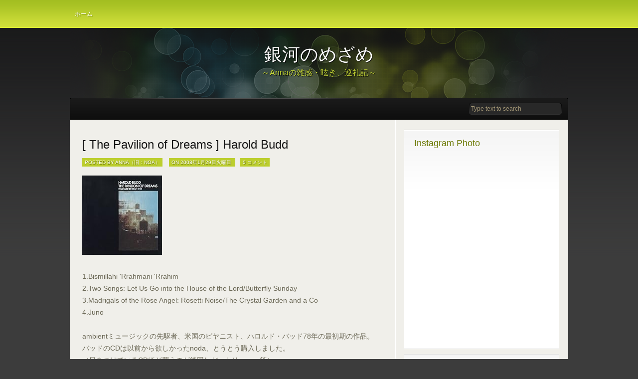

--- FILE ---
content_type: text/html; charset=UTF-8
request_url: http://aprose444.blogspot.com/2008/01/pavilion-of-dreams-harold-budd.html
body_size: 12589
content:
<!DOCTYPE html>
<html dir='ltr' xmlns='http://www.w3.org/1999/xhtml' xmlns:b='http://www.google.com/2005/gml/b' xmlns:data='http://www.google.com/2005/gml/data' xmlns:expr='http://www.google.com/2005/gml/expr'>
<head>
<link href='https://www.blogger.com/static/v1/widgets/2944754296-widget_css_bundle.css' rel='stylesheet' type='text/css'/>
<meta content='text/html; charset=UTF-8' http-equiv='Content-Type'/>
<meta content='blogger' name='generator'/>
<link href='http://aprose444.blogspot.com/favicon.ico' rel='icon' type='image/x-icon'/>
<link href='http://aprose444.blogspot.com/2008/01/pavilion-of-dreams-harold-budd.html' rel='canonical'/>
<link rel="alternate" type="application/atom+xml" title="銀河のめざめ - Atom" href="http://aprose444.blogspot.com/feeds/posts/default" />
<link rel="alternate" type="application/rss+xml" title="銀河のめざめ - RSS" href="http://aprose444.blogspot.com/feeds/posts/default?alt=rss" />
<link rel="service.post" type="application/atom+xml" title="銀河のめざめ - Atom" href="https://www.blogger.com/feeds/4648663423526733343/posts/default" />

<link rel="alternate" type="application/atom+xml" title="銀河のめざめ - Atom" href="http://aprose444.blogspot.com/feeds/3003834856858386699/comments/default" />
<!--Can't find substitution for tag [blog.ieCssRetrofitLinks]-->
<link href='http://ecx.images-amazon.com/images/I/41PYH6RFWQL._SL160_.jpg' rel='image_src'/>
<meta content='http://aprose444.blogspot.com/2008/01/pavilion-of-dreams-harold-budd.html' property='og:url'/>
<meta content='[ The Pavilion of Dreams ] Harold Budd' property='og:title'/>
<meta content='  1.Bismillahi &#39;Rrahmani &#39;Rrahim  2.Two Songs: Let Us Go into the House of the Lord/Butterfly Sunday  3.Madrigals of the Rose Angel: Rosetti...' property='og:description'/>
<meta content='https://lh3.googleusercontent.com/blogger_img_proxy/AEn0k_soDOEqF5VSIjjwbxkUlAQYFRZw1Hu6gWvsslZ3MBFtzVxkej1ZhAf3iKPbAOjCqf-MbJstsoI72w-g7uI36miU4fggWJM0jl7V2EznUYIIteHfiRVMB-c2yYt6VymCzMk=w1200-h630-p-k-no-nu' property='og:image'/>
<title>[ The Pavilion of Dreams ] Harold Budd | 銀河のめざめ</title>
<style id='page-skin-1' type='text/css'><!--
/*
-----------------------------------------------
Blogger Template Style
Name:     Prowess
Author:   Anshul Dudeja
Url:      www.anshuldudeja.com
Date:     April 2010
----------------------------------------------- */
#navbar-iframe{display:none;}
html,body,div,span,object,h1,h2,h3,h4,h5,h6,p
,pre,a,abbr,acronym,address,big,cite
,code,del,dfn,em,img,ins,kbd,q,samp,small
,strong,sub,sup,tt,var,dl,dt,dd,ol,ul,li,fieldset,
form,label,legend,table,caption,tbody,tfoot,
thead,tr,th,td{
margin:0;
padding:0;
vertical-align:baseline;
outline:none;
}
b,i,hr,u,center,menu,layer,s,strike,font,xmp
{
margin:0;
padding:0;
vertical-align:baseline;
outline:none;
font-size:100%;
font-weight:normal;
font-style:normal;
background:transparent;
border:none;
text-decoration:none
}
font{color:#333}
img{border:0;}
body {
margin:0 auto;
padding:0px 0px 0px 0px;
background:#3C3C3C url(https://blogger.googleusercontent.com/img/b/R29vZ2xl/AVvXsEjuTuVfD8L2EVSG4URwjT-a6zKNfrkXqByENhbRg5NW2j_Boa96sacTUTQ8xxWDKzOOoJ3xL2P91xL1F5Qz056l8LGfkLCY6rqHOWs6DhGYtrN_hO7fjoqZwyPrIQ3quHkt1wBByA62OyU/s1600/body.png)  top repeat-x;
font-family:Arial,Century gothic, Tahoma,sans-serif;
color:#161514;
font-size:13px;
}
a {color: #DE0505;text-decoration: none;}
a:visited {color: #DE0505;}
a:hover, a:active {color: #B5290E;text-decoration: none;}
h1,h2, h3, h4, h5, h6 {
line-height:125%;
font-weight: bold;
}
h1 {font-size: 26px;}
h2 {font-size: 21px;}
h3 {font-size: 19px;}
h4 {font-size: 17px;}
h5 {font-size: 15px;}
h6 {font-size: 13px;}
ul {list-style: square;}
blockquote {
font-style: italic;
color: #555;
background:#DFDCD1;
border-left:1px solid #CFCDC2;
border-top:1px solid #CFCDC2;
border-bottom:1px solid #fff;
border-right:1px solid #fff;
padding:10px;
}
blockquote blockquote {color: #777;}
blockquote em {font-style: normal;}
.clear {clear:both;}
#casing{margin:0px 0px;background:url(https://blogger.googleusercontent.com/img/b/R29vZ2xl/AVvXsEhd8hHlXv1VPRuSVu83482n9VekPEL-Ar8GuSGIckSH_t6Mi-lIgA7hksLg_8kg4jNXeyrF71vPnHEnDm9gANGfWa8vx5Ws2fAgLAF7id7FHbl6GH06xpFjvSwaxXBS4H2UzadyUAvQ-wA/s1600/casing.png) repeat-y;}
#wrapper{width:1000px;margin:0px auto 30px;}
#topbar{width:1000px;}
#header{
height:140px;
width:1000px;
overflow:hidden;
background:url(https://blogger.googleusercontent.com/img/b/R29vZ2xl/AVvXsEgGqV8sNxpIxDpsZpVpt8xo-7NxTlUwGssCPH3geQVjFJFmhZXqBbwVr-GqgJvyPYK1JrFsH6pCuGjgSywjWBgRNwP8-KDQYjZGxi2i6Te8ULQLMmhgtIiqDV3gYTB-MWUB8wL3rgB3nj0/s1600/head.png)
}
.blognames{
text-align:center;
margin:0px auto;
width:600px;
font-family:Georgia,Tahoma,Century gothic, Tahoma,sans-serif;
}
#blog-title h1{
color:#fff;
font-size:36px;
padding:30px 0px 0px 0px;
margin:0px 0px 0px 0px;
font-weight:normal;
}
#blog-title a:link, #blog-title a:visited {
color:#fff;
text-shadow:1px 1px 1px #000;
}
.description{
font: 16px Georgia,Tahoma,Century gothic,verdana,  sans-serif;
padding:5px 0px 0px 0px;
width:600px;
color:#C8D936;
margin:0px 0px 0px 0px;
text-shadow:1px 1px 1px #000;
}
/*Page menu*/
#foxmenucontainer{
height:56px;
display:block;
padding:0px 0 0px 0px;
font: 12px Arial Black,Verdana,Century gothic,Tahoma,  sans-serif;
font-weight:normal;
text-transform:uppercase;
}
#menu{
margin: 0px;
padding: 0px;
width:1000px;
height:56px;
overflow:hidden;
}
#menu ul {
float: left;
list-style: none;
margin: 0px;
padding: 0px;
}
#menu li {
float: left;
list-style: none;
margin: 0px;
padding: 0px;
}
#menu li a, #menu li a:link, #menu li a:visited {
display: block;
margin: 0px;
line-height:56px;
padding:0px 10px;
color:#fff;
text-shadow:1px 1px 1px #83931c;
}
#menu li a:hover, #menu li a:active {
background:url(https://blogger.googleusercontent.com/img/b/R29vZ2xl/AVvXsEi4fMzl9oFfseesvsP0PekAVgvTw06YwV5NT-9Xi4tnYIb2arupeB5Bp08cAwosjDwSYjME12Z3C6UevFBUVTzRDpogH_oTTqSALR0fTz2L63wflDb6YfVjK8tTygv7TxBazCmX7AtkmFI/s1600/menua.png) repeat-x ;
color: #fff;
margin: 0px;
line-height:56px;
text-decoration: none;
}
.current_page_item{
background:url(https://blogger.googleusercontent.com/img/b/R29vZ2xl/AVvXsEi4fMzl9oFfseesvsP0PekAVgvTw06YwV5NT-9Xi4tnYIb2arupeB5Bp08cAwosjDwSYjME12Z3C6UevFBUVTzRDpogH_oTTqSALR0fTz2L63wflDb6YfVjK8tTygv7TxBazCmX7AtkmFI/s1600/menua.png) repeat-x ;
}
#catmenucontainer{
display: block;
font: 12px Arial,Tahoma,Century gothic, sans-serif;
font-weight: normal;
height: 43px;
padding: 1px 0 0px 0px;
text-transform: uppercase;
background:url(https://blogger.googleusercontent.com/img/b/R29vZ2xl/AVvXsEiWpSG-iM6FiHdJrSJFHKJ3rjjXeT7wNYVL1myxUl_q-6UivC36hyplkjAVkFEiOs57ZgtP3jbahoV3b7S6oj9_OIAd95-cntqWGVtLiNRDgtYBM-XMJDVi0s8EjfawiMuWgJmP6MZpEWU/s1600/cat.png) no-repeat;
width:1000px;
}
#catmenu
{
height: 43px;
margin: 0px 0px 0px 0px;
padding: 0px 7px;
width:780px;
float:left;
overflow:hidden;
}
#catmenu ul
{
float: left;
list-style: none;
margin: 0px;
padding: 0px;
}
#catmenu li
{
float: left;
list-style: none;
margin: 0px;
padding: 0px;
}
#catmenu li a, #catmenu li a:link, #catmenu li a:visited
{
color: #CFCFCF;
display: block;
font-weight: normal;
padding: 0px 10px ;
line-height:43px;
text-shadow: 1px 1px 1px #373B3F;
}
#catmenu li a:hover, #catmenu li a:active
{
background: #94ab13 url(https://blogger.googleusercontent.com/img/b/R29vZ2xl/AVvXsEhYLMct2rA6X1zq1-S97PXPSKS6dVlAN-2bKlPIZS2B8o7XV545sPPYBcSOEei8K3FfffYHpj3j8MdxwU4PRUaQShdh1vHAM0d-J-FWkDBjj_dP6N6JBp5rHKE53v8cfNQr49iw9kXfSSc/s1600/catmenua.png) repeat-x;
color: #424c07;
display: block;
text-shadow: 1px 1px 1px #D0DF3A;
}
#search {
width:195px;
padding:8px 5px 0px 0px;
margin:0px 0px 0px 0px;
float:right;
height:26px;
display:inline;
}
#search form {
margin: 0px 0px 0px 0px;
padding: 0;
}
#search fieldset {
margin: 0;
padding: 0;
border: none;
}
#search p {
margin: 0;
font-size: 85%;
}
#s {
width:188px;
margin:0px 0px 0px 0px;
padding: 5px 5px;
height:16px;
border:none;
font: normal 100% "Tahoma", Arial, Helvetica, sans-serif;
color:#A09474;
float:left;
border:none;
background:url(https://blogger.googleusercontent.com/img/b/R29vZ2xl/AVvXsEg0ZNK3oUOWCmwyayZthDbQd3fV31xAzppYz-72qtx0m6VUBf__jQZmtv32Is2N-_Q_J7VzTgf13o5eB6JatGJrWS7buQD6in7G3qcbouVKeQA_Ryg3E_js1Cc-1wPxxP33WJaOv4Q9vEc/s1600/search.png) no-repeat;
display:inline;
}
input#searchsubmit{
float:right;
display:inline;
margin:0px 0px 0px 0px;
height:22px;
background:#c0221a;
color:#fff;
border:1px solid #d03e10;
}
#content{
width:640px;
padding:20px 0px 10px 0px;
margin-left:10px;
float:left;
display:inline;
}
.post {
margin: 0px 0px 20px 0px;
padding:5px;
height: 100%;
font-size:14px;
color:#6b6856;
overflow:hidden;
}
.title{
margin: 0 0 0;
padding: 0px 0px 0px 0px;
}
.title h2 {
margin: 0 10px;
padding: 10px 0px 10px 0px;
font-weight:normal;
font-size:24px;
font-family: Georgia,Myriad Pro,Verdana,Tahoma,sans-serif;
}
.title h2 a, .title h2 a:link, .title h2 a:visited  {
color: #161616;
}
.title h2 a:hover  {
color: #161616;
}
.title-meta{
margin:0px 10px 15px 10px;
padding:3px 0px;
font-size:10px;
text-transform:uppercase;
color:#fff;
text-shadow:1px 1px 1px #747F17;
}
.post-footer {font-size:12px;font-style:italic;border-top:1px dotted #bcce2e;margin-top:10px;line-height:20px;}
.author{
background:#bcce2e;
padding:3px 5px;
}
.clock{
background:#bcce2e;
padding:3px 5px;
margin-left:10px;
}
.com{
line-height:16px;
margin-left:10px;
padding:3px 5px;
background:#bcce2e;
}
.com a:link,
.com a:visited {
color: #fff;
}
.postcover a:link,
.postcover a:visited {
color: #E78701;
background-color: transparent;
}
.postcover a:hover {
color: #B5290E;
background-color: transparent;
text-decoration: none;
}
.postcover {
margin: 0 0;
padding: 0px 10px;
line-height:24px;
color:#6b6856;
}
.postcover p {
margin: 5px 0px 10px 0px;
}
.postcover img{
max-width:625px;
height:auto;
}
.postcover ul{
margin: .4em 0 1em;
line-height: 150%;
list-style:square;
}
.postcover ol{
margin: .4em 0 1em;
line-height: 150%;
}
.postcover ul li, .postcover ol li{
list-style-position:outside;
margin-left: 1.6em;
}
#footer{
width:100%;
padding:10px 0px 20px 0px;
background:#1d1d1d url(https://blogger.googleusercontent.com/img/b/R29vZ2xl/AVvXsEgD7AlurxRGGf3QbClMmndMmiUM5D2UGivwSbhv9Y9Za7daqunQrq8xPARixkrIFq9wxN6CykKB7nYGnilzwt5fBlhcoPsRl1eCXwU2J0NA7nqNd-Ue9GsstGUiZkxRZJ0LO_dEYqc9YDo/s1600/footer.png) bottom no-repeat;
position:relative;
font-size:10px;
border-top:1px solid #fff;
color:#999;
}
#footer a:link, #footer a:visited{
color:#999;
}
.fleft{
float:left;
text-align:left;
margin:10px 0px 0px 10px;
line-height:16px;
width:40%
}
.fright{
float:right;
text-align:right;
margin:10px 10px 0px 0px;
line-height:16px;
width:40%
}
#sidebar-wrapper{padding:20px 0px 0px 0px;width:330px;float:right;}
.sidebar h2{
padding: 15px 0px 5px 20px;
height:20px;
color:#6d7a07;
font-size:18px;
font-family:Georgia,Arial,Tahoma,century gothic,  sans-serif;
font-weight:normal;
}
.sidebar .widget {
float:left;
width:310px;
font-size:12px;
margin:0px 0px 10px 0px;
padding-bottom:10px;
background:#fff url(https://blogger.googleusercontent.com/img/b/R29vZ2xl/AVvXsEiJ1KkiayQ2it0QKOS_2DDB0HqCtrpc8TMb2EX7to1Ojcm6sWaceZR0TtAsjg8gRWgWmniVhZIrVqf5jHmKCMVdlpEiwaEGnuPzL_u3BNXlTM9MyrVVZTo5oD3OIUaO2JZ227Tz5mm0G0Y/s1600/fade.png) repeat-x;
display:inline;
overflow:hidden;
border:1px solid #d9d9d9;
}
.sidebar .widget-content {padding: 5px 10px;margin:0;}
.sidebar ul {list-style-type: none;margin: 0 ;padding: 0;}
.sidebar li{list-style-type: none;margin: 0 ;padding: 0;}
.sidebar ul li {height:100%;line-height:28px;float: left; clear: left;	width: 275px;
list-style-type: none;overflow:hidden;color:#6b6856;}
.sidebar ul li  {text-decoration: none;padding: 0px 0px 0px 10px;display:block;
border-bottom:1px solid #F0EFEA;}
.sidebar a:link {color:#6b6856;}
.sidebar a:hover {color: #747F17;}
#comments h4 {
font-weight:bold;
letter-spacing:0;
line-height:1.4em;
margin:1em 0;
text-transform:none;
}
#comments-block {
line-height:1.6em;
margin:1em 0 1.5em;
}
#comments-block .comment-author {
background:#ddd none repeat scroll 0 0;
margin:0.5em 0;
padding-bottom:4px;
padding-left:8px;
padding-top:4px;
}
#comments-block .comment-body {
border-left:1px solid #ddd;
border-right:1px solid #ddd;
margin-top:-8px;
padding-left:10px;
padding-top:10px;
}
#comments-block .comment-footer {
border-bottom:1px solid #ddd;
border-left:1px solid #ddd;
border-right:1px solid #ddd;
font-size:11px;
line-height:1.4em;
margin:-0.25em 0 2em;
padding-bottom:5px;
padding-left:10px;
text-transform:none;
}
#comments-block .comment-body p {
margin:0;
padding-bottom:15px;
}
.PageList h2, #LinkList64 h2 {display:none;}

--></style>
<link href='https://www.blogger.com/dyn-css/authorization.css?targetBlogID=4648663423526733343&amp;zx=22f7b564-9b38-44c0-a065-698938e6fa11' media='none' onload='if(media!=&#39;all&#39;)media=&#39;all&#39;' rel='stylesheet'/><noscript><link href='https://www.blogger.com/dyn-css/authorization.css?targetBlogID=4648663423526733343&amp;zx=22f7b564-9b38-44c0-a065-698938e6fa11' rel='stylesheet'/></noscript>
<meta name='google-adsense-platform-account' content='ca-host-pub-1556223355139109'/>
<meta name='google-adsense-platform-domain' content='blogspot.com'/>

</head>
<body>
<div class='navbar section' id='navbar'><div class='widget Navbar' data-version='1' id='Navbar1'><script type="text/javascript">
    function setAttributeOnload(object, attribute, val) {
      if(window.addEventListener) {
        window.addEventListener('load',
          function(){ object[attribute] = val; }, false);
      } else {
        window.attachEvent('onload', function(){ object[attribute] = val; });
      }
    }
  </script>
<div id="navbar-iframe-container"></div>
<script type="text/javascript" src="https://apis.google.com/js/platform.js"></script>
<script type="text/javascript">
      gapi.load("gapi.iframes:gapi.iframes.style.bubble", function() {
        if (gapi.iframes && gapi.iframes.getContext) {
          gapi.iframes.getContext().openChild({
              url: 'https://www.blogger.com/navbar/4648663423526733343?po\x3d3003834856858386699\x26origin\x3dhttp://aprose444.blogspot.com',
              where: document.getElementById("navbar-iframe-container"),
              id: "navbar-iframe"
          });
        }
      });
    </script><script type="text/javascript">
(function() {
var script = document.createElement('script');
script.type = 'text/javascript';
script.src = '//pagead2.googlesyndication.com/pagead/js/google_top_exp.js';
var head = document.getElementsByTagName('head')[0];
if (head) {
head.appendChild(script);
}})();
</script>
</div></div>
<div id='wrapper'>
<div id='foxmenucontainer'>
<div id='menu'>
<div class='interior section' id='nav'><div class='widget PageList' data-version='1' id='PageList1'>
<h2>Pages</h2>
<div class='widget-content'>
<ul>
<li><a href='http://aprose444.blogspot.com/'>ホーム</a></li>
</ul>
<div class='clear'></div>
</div>
</div></div>
</div>
</div>
<div class='clear'></div>
<div id='header'>
<div class='blognames'>
<div class='blog-title section' id='blog-title'><div class='widget Header' data-version='1' id='Header1'>
<div id='header-inner'>
<div class='titlewrapper'>
<h1 class='title'>
<a href='http://aprose444.blogspot.com/'>
銀河のめざめ
</a>
</h1>
</div>
<div class='descriptionwrapper'>
<p class='description'><span>&#65374;Annaの雑感&#12539;呟き&#12289;巡礼記&#65374;</span></p>
</div>
</div>
</div></div>
</div>
</div>
<div class='clear'></div>
<div id='catmenucontainer'>
<div id='catmenu'>
<div class='interior no-items section' id='nav1'>
</div>
</div>
<div id='search'>
<form action='/search' id='searchform' method='get'>
<input id='s' name='q' onblur='if (this.value == "") {this.value = "Type text to search";}' onfocus='if (this.value == "Type text to search") {this.value = "";}' type='text' value='Type text to search'/>
</form>
</div>
<div class='clear'></div>
</div>
<div id='casing'>
<div id='content'>
<div class='main section' id='main'><div class='widget Blog' data-version='1' id='Blog1'>
<div class='blog-posts hfeed'>
<!--Can't find substitution for tag [defaultAdStart]-->

        <div class="date-outer">
      

        <div class="date-posts">
      
<div class='post-outer'>
<div class='post hentry uncustomized-post-template'>
<a name='3003834856858386699'></a>
<div class='title'>
<h2>
<a href='http://aprose444.blogspot.com/2008/01/pavilion-of-dreams-harold-budd.html'>[ The Pavilion of Dreams ] Harold Budd</a>
</h2>
<div class='title-meta'><span class='author'>Posted by Anna&#65288;旧&#65306;Noa&#65289;</span>
<span class='clock'> On 2008年1月29日火曜日
</span><span class='com'><a class='comment-link' href='http://aprose444.blogspot.com/2008/01/pavilion-of-dreams-harold-budd.html#comment-form' onclick=''>0
コメント</a></span>
</div>
</div>
<div class='post-header'>
<div class='post-header-line-1'></div>
</div>
<div class='postcover'>
<p><a href="http://www.amazon.co.jp/exec/obidos/ASIN/B000003S2T/goodpic-22/" target="_top"><img alt="The Pavilion of Dreams" border="0" src="http://ecx.images-amazon.com/images/I/41PYH6RFWQL._SL160_.jpg" /></a><br />
<br />
1.Bismillahi 'Rrahmani 'Rrahim<br />
2.Two Songs: Let Us Go into the House of the Lord/Butterfly Sunday<br />
3.Madrigals of the Rose Angel: Rosetti Noise/The Crystal Garden and a Co<br />
4.Juno<br />
<br />
ambientミュージックの先駆者&#12289;米国のピヤニスト&#12289;ハロルド&#12539;バッド78年の最初期の作品&#12290;<br />
バッドのCDは以前から欲しかったnoda&#12289;とうとう購入しました&#12290;<br />
&#65288;目をつけているCDほど買うのが後回しだったり&#12539;&#12539;&#12539;笑&#65289;<br />
で&#12289;このThe Pavilion of Dreamsだけど&#12289;ハープ&#12289;ピアノ&#12289;サックス&#12289;女性ヴォーカルなどの様々で&#12289;しかしながら無駄のない美しい音がミックスされています&#12290;<br />
ともすれば薄っぺらくなりがちなこの手の種類の音楽だけれど&#12289;これは軽すぎもせず重すぎもせず&#12289;絶妙にバランスの取れた素晴らしいアルバム&#12290;<br />
<br />
今となっては&#12289;古典と呼ばれるものかもしれないけれど&#12289;こうも心を揺さぶられると&#12289;矢張り&#12300;美しいもの&#12301;の力って凄いなあ&#12289;って思ってしまいます&#12290;<br />
<br />
結晶化した音の粒はただただきらきらと降り注ぐ&#12290;<br />
<br />
幻想的で神々しい音の世界&#12300;夢のパビリオン&#65288;邦題&#65289;&#12301;&#12289;<br />
ゆらぎの中&#12289;ゆっくりまどろみたい方へ御勧め致します&#12290;<br />
ジャケットも美しいので飾っておきたいな&#12290;</p>
<div style='clear: both;'></div>
</div>
<div class='post-footer'>
<div class='post-footer-line post-footer-line-1'>
<span class='post-author vcard'>
投稿者
<span class='fn'>Anna&#65288;旧&#65306;Noa&#65289;</span>
</span>
<span class='post-timestamp'>
時刻:
<a class='timestamp-link' href='http://aprose444.blogspot.com/2008/01/pavilion-of-dreams-harold-budd.html' rel='bookmark' title='permanent link'><abbr class='published' title='2008-01-29T16:23:00+09:00'>16:23</abbr></a>
</span>
<span class='reaction-buttons'>
</span>
<span class='star-ratings'>
</span>
<span class='post-comment-link'>
</span>
<span class='post-backlinks post-comment-link'>
</span>
<span class='post-icons'>
<span class='item-control blog-admin pid-949432499'>
<a href='https://www.blogger.com/post-edit.g?blogID=4648663423526733343&postID=3003834856858386699&from=pencil' title='投稿を編集'>
<img alt='' class='icon-action' height='18' src='http://img2.blogblog.com/img/icon18_edit_allbkg.gif' width='18'/>
</a>
</span>
</span>
</div>
<div class='post-footer-line post-footer-line-2'>
<span class='post-labels'>
ラベル:
<a href='http://aprose444.blogspot.com/search/label/%E5%A5%BD%E3%81%8D%E3%81%AA%E9%9F%B3' rel='tag'>好きな音</a>
</span>
</div>
<div class='post-footer-line post-footer-line-3'>
<span class='post-location'>
</span>
</div>
</div>
</div>
<div class='comments' id='comments'>
<a name='comments'></a>
<h4>
0
コメント:
        
</h4>
<div class='pid-949432499' id='Blog1_comments-block-wrapper'>
<dl class='avatar-comment-indent' id='comments-block'>
</dl>
</div>
<p class='comment-footer'>
<div class='comment-form'>
<a name='comment-form'></a>
<h4 id='comment-post-message'>コメントを投稿</h4>
<p>
</p>
<a href='https://www.blogger.com/comment/frame/4648663423526733343?po=3003834856858386699&hl=ja&saa=85391&origin=http://aprose444.blogspot.com' id='comment-editor-src'></a>
<iframe allowtransparency='true' class='blogger-iframe-colorize blogger-comment-from-post' frameborder='0' height='410' id='comment-editor' name='comment-editor' src='' width='100%'></iframe>
<!--Can't find substitution for tag [post.friendConnectJs]-->
<script src='https://www.blogger.com/static/v1/jsbin/2830521187-comment_from_post_iframe.js' type='text/javascript'></script>
<script type='text/javascript'>
      BLOG_CMT_createIframe('https://www.blogger.com/rpc_relay.html', '0');
    </script>
</div>
</p>
<div id='backlinks-container'>
<div id='Blog1_backlinks-container'>
</div>
</div>
</div>
</div>

      </div></div>
    
<!--Can't find substitution for tag [adEnd]-->
</div>
<div class='blog-pager' id='blog-pager'>
<span id='blog-pager-newer-link'>
<a class='blog-pager-newer-link' href='http://aprose444.blogspot.com/2008/08/blog-post.html' id='Blog1_blog-pager-newer-link' title='次の投稿'>次の投稿</a>
</span>
<span id='blog-pager-older-link'>
<a class='blog-pager-older-link' href='http://aprose444.blogspot.com/2007/11/presented-lover-luomo.html' id='Blog1_blog-pager-older-link' title='前の投稿'>前の投稿</a>
</span>
<a class='home-link' href='http://aprose444.blogspot.com/'>ホーム</a>
</div>
<div class='clear'></div>
<div class='post-feeds'>
<div class='feed-links'>
登録:
<a class='feed-link' href='http://aprose444.blogspot.com/feeds/3003834856858386699/comments/default' target='_blank' type='application/atom+xml'>コメントの投稿 (Atom)</a>
</div>
</div>
</div></div>
</div>
<div id='sidebar-wrapper'>
<div class='sidebar section' id='sidebar'><div class='widget HTML' data-version='1' id='HTML1'>
<h2 class='title'>Instagram Photo</h2>
<div class='widget-content'>
<iframe src="http://widget.websta.me/in/apros/?s=110&w=2&h=3&b=1&p=5" allowtransparency="true" frameborder="0" scrolling="no" style="border:none;overflow:hidden;width:250px; height: 375px" ></iframe> <!-- websta - websta.me -->
</div>
<div class='clear'></div>
</div><div class='widget Profile' data-version='1' id='Profile1'>
<h2>Profile</h2>
<div class='widget-content'>
<a href='https://www.blogger.com/profile/10258625832486918100'><img alt='自分の写真' class='profile-img' height='80' src='//blogger.googleusercontent.com/img/b/R29vZ2xl/AVvXsEjOSXq_16OUMwGe6AlTb9ui3QsBgpCBBfFXJy0WMQPQN6c8htQSrnsNmxyRU2AUz2iv8BN7-2NOZqB06GTLezRhbsiaGlJrSIjmolik8Mrc0nM2rk63puatx7gOaryfcA/s113/IMG_6259.jpg' width='80'/></a>
<dl class='profile-datablock'>
<dt class='profile-data'>
<a class='profile-name-link g-profile' href='https://www.blogger.com/profile/10258625832486918100' rel='author' style='background-image: url(//www.blogger.com/img/logo-16.png);'>
Anna&#65288;旧&#65306;Noa&#65289;
</a>
</dt>
<dd class='profile-textblock'>福島県在住&#12289;1984.3.2(pisces)&#12289;female&#9792;
Kin93 赤い月の空歩く者
魚座ステリウムASC双子のふにゃふにゃちゃん&#12290;
石のアクセサリーを作る魔法使い&#12290;古代史と目に見えない世界とキスマイが好き&#12290;

  </dd>
</dl>
<a class='profile-link' href='https://www.blogger.com/profile/10258625832486918100' rel='author'>詳細プロフィールを表示</a>
<div class='clear'></div>
</div>
</div><div class='widget Label' data-version='1' id='Label1'>
<h2>Labels</h2>
<div class='widget-content list-label-widget-content'>
<ul>
<li>
<a dir='ltr' href='http://aprose444.blogspot.com/search/label/arcanum%20online%20shop'>arcanum online shop</a>
<span dir='ltr'>(2)</span>
</li>
<li>
<a dir='ltr' href='http://aprose444.blogspot.com/search/label/J%E3%81%AA%E3%81%B2%E3%81%A8%E3%81%B3%E3%81%A8'>Jなひとびと</a>
<span dir='ltr'>(8)</span>
</li>
<li>
<a dir='ltr' href='http://aprose444.blogspot.com/search/label/%E3%81%8A%E3%81%97%E3%82%89%E3%81%9B'>おしらせ</a>
<span dir='ltr'>(11)</span>
</li>
<li>
<a dir='ltr' href='http://aprose444.blogspot.com/search/label/%E3%81%94%E3%81%82%E3%81%84%E3%81%95%E3%81%A4'>ごあいさつ</a>
<span dir='ltr'>(5)</span>
</li>
<li>
<a dir='ltr' href='http://aprose444.blogspot.com/search/label/%E3%82%88%E3%81%82%E3%81%91%E3%81%B8%E3%81%AE%E4%B8%80%E6%AD%A9'>よあけへの一歩</a>
<span dir='ltr'>(13)</span>
</li>
<li>
<a dir='ltr' href='http://aprose444.blogspot.com/search/label/%E5%AE%87%E5%AE%99%E3%81%AE%E8%A8%98%E6%86%B6'>宇宙の記憶</a>
<span dir='ltr'>(2)</span>
</li>
<li>
<a dir='ltr' href='http://aprose444.blogspot.com/search/label/%E9%81%8E%E5%8E%BB%E4%B8%96'>過去世</a>
<span dir='ltr'>(1)</span>
</li>
<li>
<a dir='ltr' href='http://aprose444.blogspot.com/search/label/%E4%BC%9A%E6%B4%A5%E5%B7%A1%E7%A4%BC'>会津巡礼</a>
<span dir='ltr'>(1)</span>
</li>
<li>
<a dir='ltr' href='http://aprose444.blogspot.com/search/label/%E5%8F%A4%E4%BB%A3%E5%8F%B2%E5%A6%84%E6%83%B3'>古代史妄想</a>
<span dir='ltr'>(1)</span>
</li>
<li>
<a dir='ltr' href='http://aprose444.blogspot.com/search/label/%E5%A5%BD%E3%81%8D%E3%81%AA%E3%82%82%E3%82%8D%E3%82%82%E3%82%8D'>好きなもろもろ</a>
<span dir='ltr'>(2)</span>
</li>
<li>
<a dir='ltr' href='http://aprose444.blogspot.com/search/label/%E5%A5%BD%E3%81%8D%E3%81%AA%E6%98%A0%E7%94%BB'>好きな映画</a>
<span dir='ltr'>(1)</span>
</li>
<li>
<a dir='ltr' href='http://aprose444.blogspot.com/search/label/%E5%A5%BD%E3%81%8D%E3%81%AA%E9%9F%B3'>好きな音</a>
<span dir='ltr'>(6)</span>
</li>
<li>
<a dir='ltr' href='http://aprose444.blogspot.com/search/label/%E5%A5%BD%E3%81%8D%E3%81%AA%E6%9C%AC'>好きな本</a>
<span dir='ltr'>(2)</span>
</li>
<li>
<a dir='ltr' href='http://aprose444.blogspot.com/search/label/%E9%9B%91%E8%A8%98'>雑記</a>
<span dir='ltr'>(10)</span>
</li>
<li>
<a dir='ltr' href='http://aprose444.blogspot.com/search/label/%E8%A9%A9%E3%81%AE%E3%83%8E%E3%83%BC%E3%83%88'>詩のノート</a>
<span dir='ltr'>(9)</span>
</li>
<li>
<a dir='ltr' href='http://aprose444.blogspot.com/search/label/%E6%B0%B4%E6%99%B6%E3%81%AE%E3%81%82%E3%82%8B%E3%81%8F%E3%82%89%E3%81%97'>水晶のあるくらし</a>
<span dir='ltr'>(3)</span>
</li>
<li>
<a dir='ltr' href='http://aprose444.blogspot.com/search/label/%E8%81%96%E5%9C%B0%E5%B7%A1%E7%A4%BC'>聖地巡礼</a>
<span dir='ltr'>(23)</span>
</li>
<li>
<a dir='ltr' href='http://aprose444.blogspot.com/search/label/%E5%8D%A0%E6%98%9F%E8%A1%93'>占星術</a>
<span dir='ltr'>(3)</span>
</li>
<li>
<a dir='ltr' href='http://aprose444.blogspot.com/search/label/%E7%99%92%E3%81%97%E3%81%A8%E5%AD%A6%E3%81%B3%E3%81%AE%E3%83%AC%E3%83%9D%E3%83%BC%E3%83%88'>癒しと学びのレポート</a>
<span dir='ltr'>(3)</span>
</li>
</ul>
<div class='clear'></div>
</div>
</div><div class='widget BlogArchive' data-version='1' id='BlogArchive1'>
<h2>Blog Archive</h2>
<div class='widget-content'>
<div id='ArchiveList'>
<div id='BlogArchive1_ArchiveList'>
<ul class='hierarchy'>
<li class='archivedate collapsed'>
<a class='toggle' href='javascript:void(0)'>
<span class='zippy'>

          &#9658;&#160;
        
</span>
</a>
<a class='post-count-link' href='http://aprose444.blogspot.com/2016/'>2016</a>
<span class='post-count' dir='ltr'>(4)</span>
<ul class='hierarchy'>
<li class='archivedate collapsed'>
<a class='toggle' href='javascript:void(0)'>
<span class='zippy'>

          &#9658;&#160;
        
</span>
</a>
<a class='post-count-link' href='http://aprose444.blogspot.com/2016/03/'>3月</a>
<span class='post-count' dir='ltr'>(1)</span>
</li>
</ul>
<ul class='hierarchy'>
<li class='archivedate collapsed'>
<a class='toggle' href='javascript:void(0)'>
<span class='zippy'>

          &#9658;&#160;
        
</span>
</a>
<a class='post-count-link' href='http://aprose444.blogspot.com/2016/02/'>2月</a>
<span class='post-count' dir='ltr'>(1)</span>
</li>
</ul>
<ul class='hierarchy'>
<li class='archivedate collapsed'>
<a class='toggle' href='javascript:void(0)'>
<span class='zippy'>

          &#9658;&#160;
        
</span>
</a>
<a class='post-count-link' href='http://aprose444.blogspot.com/2016/01/'>1月</a>
<span class='post-count' dir='ltr'>(2)</span>
</li>
</ul>
</li>
</ul>
<ul class='hierarchy'>
<li class='archivedate collapsed'>
<a class='toggle' href='javascript:void(0)'>
<span class='zippy'>

          &#9658;&#160;
        
</span>
</a>
<a class='post-count-link' href='http://aprose444.blogspot.com/2015/'>2015</a>
<span class='post-count' dir='ltr'>(29)</span>
<ul class='hierarchy'>
<li class='archivedate collapsed'>
<a class='toggle' href='javascript:void(0)'>
<span class='zippy'>

          &#9658;&#160;
        
</span>
</a>
<a class='post-count-link' href='http://aprose444.blogspot.com/2015/12/'>12月</a>
<span class='post-count' dir='ltr'>(1)</span>
</li>
</ul>
<ul class='hierarchy'>
<li class='archivedate collapsed'>
<a class='toggle' href='javascript:void(0)'>
<span class='zippy'>

          &#9658;&#160;
        
</span>
</a>
<a class='post-count-link' href='http://aprose444.blogspot.com/2015/11/'>11月</a>
<span class='post-count' dir='ltr'>(4)</span>
</li>
</ul>
<ul class='hierarchy'>
<li class='archivedate collapsed'>
<a class='toggle' href='javascript:void(0)'>
<span class='zippy'>

          &#9658;&#160;
        
</span>
</a>
<a class='post-count-link' href='http://aprose444.blogspot.com/2015/09/'>9月</a>
<span class='post-count' dir='ltr'>(3)</span>
</li>
</ul>
<ul class='hierarchy'>
<li class='archivedate collapsed'>
<a class='toggle' href='javascript:void(0)'>
<span class='zippy'>

          &#9658;&#160;
        
</span>
</a>
<a class='post-count-link' href='http://aprose444.blogspot.com/2015/08/'>8月</a>
<span class='post-count' dir='ltr'>(1)</span>
</li>
</ul>
<ul class='hierarchy'>
<li class='archivedate collapsed'>
<a class='toggle' href='javascript:void(0)'>
<span class='zippy'>

          &#9658;&#160;
        
</span>
</a>
<a class='post-count-link' href='http://aprose444.blogspot.com/2015/07/'>7月</a>
<span class='post-count' dir='ltr'>(4)</span>
</li>
</ul>
<ul class='hierarchy'>
<li class='archivedate collapsed'>
<a class='toggle' href='javascript:void(0)'>
<span class='zippy'>

          &#9658;&#160;
        
</span>
</a>
<a class='post-count-link' href='http://aprose444.blogspot.com/2015/06/'>6月</a>
<span class='post-count' dir='ltr'>(2)</span>
</li>
</ul>
<ul class='hierarchy'>
<li class='archivedate collapsed'>
<a class='toggle' href='javascript:void(0)'>
<span class='zippy'>

          &#9658;&#160;
        
</span>
</a>
<a class='post-count-link' href='http://aprose444.blogspot.com/2015/05/'>5月</a>
<span class='post-count' dir='ltr'>(4)</span>
</li>
</ul>
<ul class='hierarchy'>
<li class='archivedate collapsed'>
<a class='toggle' href='javascript:void(0)'>
<span class='zippy'>

          &#9658;&#160;
        
</span>
</a>
<a class='post-count-link' href='http://aprose444.blogspot.com/2015/04/'>4月</a>
<span class='post-count' dir='ltr'>(2)</span>
</li>
</ul>
<ul class='hierarchy'>
<li class='archivedate collapsed'>
<a class='toggle' href='javascript:void(0)'>
<span class='zippy'>

          &#9658;&#160;
        
</span>
</a>
<a class='post-count-link' href='http://aprose444.blogspot.com/2015/03/'>3月</a>
<span class='post-count' dir='ltr'>(2)</span>
</li>
</ul>
<ul class='hierarchy'>
<li class='archivedate collapsed'>
<a class='toggle' href='javascript:void(0)'>
<span class='zippy'>

          &#9658;&#160;
        
</span>
</a>
<a class='post-count-link' href='http://aprose444.blogspot.com/2015/01/'>1月</a>
<span class='post-count' dir='ltr'>(6)</span>
</li>
</ul>
</li>
</ul>
<ul class='hierarchy'>
<li class='archivedate collapsed'>
<a class='toggle' href='javascript:void(0)'>
<span class='zippy'>

          &#9658;&#160;
        
</span>
</a>
<a class='post-count-link' href='http://aprose444.blogspot.com/2014/'>2014</a>
<span class='post-count' dir='ltr'>(20)</span>
<ul class='hierarchy'>
<li class='archivedate collapsed'>
<a class='toggle' href='javascript:void(0)'>
<span class='zippy'>

          &#9658;&#160;
        
</span>
</a>
<a class='post-count-link' href='http://aprose444.blogspot.com/2014/12/'>12月</a>
<span class='post-count' dir='ltr'>(2)</span>
</li>
</ul>
<ul class='hierarchy'>
<li class='archivedate collapsed'>
<a class='toggle' href='javascript:void(0)'>
<span class='zippy'>

          &#9658;&#160;
        
</span>
</a>
<a class='post-count-link' href='http://aprose444.blogspot.com/2014/11/'>11月</a>
<span class='post-count' dir='ltr'>(3)</span>
</li>
</ul>
<ul class='hierarchy'>
<li class='archivedate collapsed'>
<a class='toggle' href='javascript:void(0)'>
<span class='zippy'>

          &#9658;&#160;
        
</span>
</a>
<a class='post-count-link' href='http://aprose444.blogspot.com/2014/09/'>9月</a>
<span class='post-count' dir='ltr'>(2)</span>
</li>
</ul>
<ul class='hierarchy'>
<li class='archivedate collapsed'>
<a class='toggle' href='javascript:void(0)'>
<span class='zippy'>

          &#9658;&#160;
        
</span>
</a>
<a class='post-count-link' href='http://aprose444.blogspot.com/2014/08/'>8月</a>
<span class='post-count' dir='ltr'>(5)</span>
</li>
</ul>
<ul class='hierarchy'>
<li class='archivedate collapsed'>
<a class='toggle' href='javascript:void(0)'>
<span class='zippy'>

          &#9658;&#160;
        
</span>
</a>
<a class='post-count-link' href='http://aprose444.blogspot.com/2014/07/'>7月</a>
<span class='post-count' dir='ltr'>(2)</span>
</li>
</ul>
<ul class='hierarchy'>
<li class='archivedate collapsed'>
<a class='toggle' href='javascript:void(0)'>
<span class='zippy'>

          &#9658;&#160;
        
</span>
</a>
<a class='post-count-link' href='http://aprose444.blogspot.com/2014/05/'>5月</a>
<span class='post-count' dir='ltr'>(4)</span>
</li>
</ul>
<ul class='hierarchy'>
<li class='archivedate collapsed'>
<a class='toggle' href='javascript:void(0)'>
<span class='zippy'>

          &#9658;&#160;
        
</span>
</a>
<a class='post-count-link' href='http://aprose444.blogspot.com/2014/03/'>3月</a>
<span class='post-count' dir='ltr'>(1)</span>
</li>
</ul>
<ul class='hierarchy'>
<li class='archivedate collapsed'>
<a class='toggle' href='javascript:void(0)'>
<span class='zippy'>

          &#9658;&#160;
        
</span>
</a>
<a class='post-count-link' href='http://aprose444.blogspot.com/2014/01/'>1月</a>
<span class='post-count' dir='ltr'>(1)</span>
</li>
</ul>
</li>
</ul>
<ul class='hierarchy'>
<li class='archivedate collapsed'>
<a class='toggle' href='javascript:void(0)'>
<span class='zippy'>

          &#9658;&#160;
        
</span>
</a>
<a class='post-count-link' href='http://aprose444.blogspot.com/2013/'>2013</a>
<span class='post-count' dir='ltr'>(19)</span>
<ul class='hierarchy'>
<li class='archivedate collapsed'>
<a class='toggle' href='javascript:void(0)'>
<span class='zippy'>

          &#9658;&#160;
        
</span>
</a>
<a class='post-count-link' href='http://aprose444.blogspot.com/2013/12/'>12月</a>
<span class='post-count' dir='ltr'>(1)</span>
</li>
</ul>
<ul class='hierarchy'>
<li class='archivedate collapsed'>
<a class='toggle' href='javascript:void(0)'>
<span class='zippy'>

          &#9658;&#160;
        
</span>
</a>
<a class='post-count-link' href='http://aprose444.blogspot.com/2013/10/'>10月</a>
<span class='post-count' dir='ltr'>(1)</span>
</li>
</ul>
<ul class='hierarchy'>
<li class='archivedate collapsed'>
<a class='toggle' href='javascript:void(0)'>
<span class='zippy'>

          &#9658;&#160;
        
</span>
</a>
<a class='post-count-link' href='http://aprose444.blogspot.com/2013/09/'>9月</a>
<span class='post-count' dir='ltr'>(1)</span>
</li>
</ul>
<ul class='hierarchy'>
<li class='archivedate collapsed'>
<a class='toggle' href='javascript:void(0)'>
<span class='zippy'>

          &#9658;&#160;
        
</span>
</a>
<a class='post-count-link' href='http://aprose444.blogspot.com/2013/08/'>8月</a>
<span class='post-count' dir='ltr'>(4)</span>
</li>
</ul>
<ul class='hierarchy'>
<li class='archivedate collapsed'>
<a class='toggle' href='javascript:void(0)'>
<span class='zippy'>

          &#9658;&#160;
        
</span>
</a>
<a class='post-count-link' href='http://aprose444.blogspot.com/2013/07/'>7月</a>
<span class='post-count' dir='ltr'>(1)</span>
</li>
</ul>
<ul class='hierarchy'>
<li class='archivedate collapsed'>
<a class='toggle' href='javascript:void(0)'>
<span class='zippy'>

          &#9658;&#160;
        
</span>
</a>
<a class='post-count-link' href='http://aprose444.blogspot.com/2013/06/'>6月</a>
<span class='post-count' dir='ltr'>(2)</span>
</li>
</ul>
<ul class='hierarchy'>
<li class='archivedate collapsed'>
<a class='toggle' href='javascript:void(0)'>
<span class='zippy'>

          &#9658;&#160;
        
</span>
</a>
<a class='post-count-link' href='http://aprose444.blogspot.com/2013/05/'>5月</a>
<span class='post-count' dir='ltr'>(5)</span>
</li>
</ul>
<ul class='hierarchy'>
<li class='archivedate collapsed'>
<a class='toggle' href='javascript:void(0)'>
<span class='zippy'>

          &#9658;&#160;
        
</span>
</a>
<a class='post-count-link' href='http://aprose444.blogspot.com/2013/04/'>4月</a>
<span class='post-count' dir='ltr'>(1)</span>
</li>
</ul>
<ul class='hierarchy'>
<li class='archivedate collapsed'>
<a class='toggle' href='javascript:void(0)'>
<span class='zippy'>

          &#9658;&#160;
        
</span>
</a>
<a class='post-count-link' href='http://aprose444.blogspot.com/2013/03/'>3月</a>
<span class='post-count' dir='ltr'>(1)</span>
</li>
</ul>
<ul class='hierarchy'>
<li class='archivedate collapsed'>
<a class='toggle' href='javascript:void(0)'>
<span class='zippy'>

          &#9658;&#160;
        
</span>
</a>
<a class='post-count-link' href='http://aprose444.blogspot.com/2013/01/'>1月</a>
<span class='post-count' dir='ltr'>(2)</span>
</li>
</ul>
</li>
</ul>
<ul class='hierarchy'>
<li class='archivedate collapsed'>
<a class='toggle' href='javascript:void(0)'>
<span class='zippy'>

          &#9658;&#160;
        
</span>
</a>
<a class='post-count-link' href='http://aprose444.blogspot.com/2012/'>2012</a>
<span class='post-count' dir='ltr'>(11)</span>
<ul class='hierarchy'>
<li class='archivedate collapsed'>
<a class='toggle' href='javascript:void(0)'>
<span class='zippy'>

          &#9658;&#160;
        
</span>
</a>
<a class='post-count-link' href='http://aprose444.blogspot.com/2012/12/'>12月</a>
<span class='post-count' dir='ltr'>(2)</span>
</li>
</ul>
<ul class='hierarchy'>
<li class='archivedate collapsed'>
<a class='toggle' href='javascript:void(0)'>
<span class='zippy'>

          &#9658;&#160;
        
</span>
</a>
<a class='post-count-link' href='http://aprose444.blogspot.com/2012/11/'>11月</a>
<span class='post-count' dir='ltr'>(2)</span>
</li>
</ul>
<ul class='hierarchy'>
<li class='archivedate collapsed'>
<a class='toggle' href='javascript:void(0)'>
<span class='zippy'>

          &#9658;&#160;
        
</span>
</a>
<a class='post-count-link' href='http://aprose444.blogspot.com/2012/10/'>10月</a>
<span class='post-count' dir='ltr'>(1)</span>
</li>
</ul>
<ul class='hierarchy'>
<li class='archivedate collapsed'>
<a class='toggle' href='javascript:void(0)'>
<span class='zippy'>

          &#9658;&#160;
        
</span>
</a>
<a class='post-count-link' href='http://aprose444.blogspot.com/2012/05/'>5月</a>
<span class='post-count' dir='ltr'>(1)</span>
</li>
</ul>
<ul class='hierarchy'>
<li class='archivedate collapsed'>
<a class='toggle' href='javascript:void(0)'>
<span class='zippy'>

          &#9658;&#160;
        
</span>
</a>
<a class='post-count-link' href='http://aprose444.blogspot.com/2012/02/'>2月</a>
<span class='post-count' dir='ltr'>(2)</span>
</li>
</ul>
<ul class='hierarchy'>
<li class='archivedate collapsed'>
<a class='toggle' href='javascript:void(0)'>
<span class='zippy'>

          &#9658;&#160;
        
</span>
</a>
<a class='post-count-link' href='http://aprose444.blogspot.com/2012/01/'>1月</a>
<span class='post-count' dir='ltr'>(3)</span>
</li>
</ul>
</li>
</ul>
<ul class='hierarchy'>
<li class='archivedate collapsed'>
<a class='toggle' href='javascript:void(0)'>
<span class='zippy'>

          &#9658;&#160;
        
</span>
</a>
<a class='post-count-link' href='http://aprose444.blogspot.com/2011/'>2011</a>
<span class='post-count' dir='ltr'>(2)</span>
<ul class='hierarchy'>
<li class='archivedate collapsed'>
<a class='toggle' href='javascript:void(0)'>
<span class='zippy'>

          &#9658;&#160;
        
</span>
</a>
<a class='post-count-link' href='http://aprose444.blogspot.com/2011/11/'>11月</a>
<span class='post-count' dir='ltr'>(1)</span>
</li>
</ul>
<ul class='hierarchy'>
<li class='archivedate collapsed'>
<a class='toggle' href='javascript:void(0)'>
<span class='zippy'>

          &#9658;&#160;
        
</span>
</a>
<a class='post-count-link' href='http://aprose444.blogspot.com/2011/09/'>9月</a>
<span class='post-count' dir='ltr'>(1)</span>
</li>
</ul>
</li>
</ul>
<ul class='hierarchy'>
<li class='archivedate collapsed'>
<a class='toggle' href='javascript:void(0)'>
<span class='zippy'>

          &#9658;&#160;
        
</span>
</a>
<a class='post-count-link' href='http://aprose444.blogspot.com/2009/'>2009</a>
<span class='post-count' dir='ltr'>(1)</span>
<ul class='hierarchy'>
<li class='archivedate collapsed'>
<a class='toggle' href='javascript:void(0)'>
<span class='zippy'>

          &#9658;&#160;
        
</span>
</a>
<a class='post-count-link' href='http://aprose444.blogspot.com/2009/04/'>4月</a>
<span class='post-count' dir='ltr'>(1)</span>
</li>
</ul>
</li>
</ul>
<ul class='hierarchy'>
<li class='archivedate expanded'>
<a class='toggle' href='javascript:void(0)'>
<span class='zippy toggle-open'>&#9660;&#160;</span>
</a>
<a class='post-count-link' href='http://aprose444.blogspot.com/2008/'>2008</a>
<span class='post-count' dir='ltr'>(4)</span>
<ul class='hierarchy'>
<li class='archivedate collapsed'>
<a class='toggle' href='javascript:void(0)'>
<span class='zippy'>

          &#9658;&#160;
        
</span>
</a>
<a class='post-count-link' href='http://aprose444.blogspot.com/2008/09/'>9月</a>
<span class='post-count' dir='ltr'>(1)</span>
</li>
</ul>
<ul class='hierarchy'>
<li class='archivedate collapsed'>
<a class='toggle' href='javascript:void(0)'>
<span class='zippy'>

          &#9658;&#160;
        
</span>
</a>
<a class='post-count-link' href='http://aprose444.blogspot.com/2008/08/'>8月</a>
<span class='post-count' dir='ltr'>(2)</span>
</li>
</ul>
<ul class='hierarchy'>
<li class='archivedate expanded'>
<a class='toggle' href='javascript:void(0)'>
<span class='zippy toggle-open'>&#9660;&#160;</span>
</a>
<a class='post-count-link' href='http://aprose444.blogspot.com/2008/01/'>1月</a>
<span class='post-count' dir='ltr'>(1)</span>
<ul class='posts'>
<li><a href='http://aprose444.blogspot.com/2008/01/pavilion-of-dreams-harold-budd.html'>[ The Pavilion of Dreams ] Harold Budd</a></li>
</ul>
</li>
</ul>
</li>
</ul>
<ul class='hierarchy'>
<li class='archivedate collapsed'>
<a class='toggle' href='javascript:void(0)'>
<span class='zippy'>

          &#9658;&#160;
        
</span>
</a>
<a class='post-count-link' href='http://aprose444.blogspot.com/2007/'>2007</a>
<span class='post-count' dir='ltr'>(1)</span>
<ul class='hierarchy'>
<li class='archivedate collapsed'>
<a class='toggle' href='javascript:void(0)'>
<span class='zippy'>

          &#9658;&#160;
        
</span>
</a>
<a class='post-count-link' href='http://aprose444.blogspot.com/2007/11/'>11月</a>
<span class='post-count' dir='ltr'>(1)</span>
</li>
</ul>
</li>
</ul>
</div>
</div>
<div class='clear'></div>
</div>
</div><div class='widget LinkList' data-version='1' id='LinkList1'>
<h2>Link</h2>
<div class='widget-content'>
<ul>
<li><a href='http://andromevda.jimdo.com/'>arcanum</a></li>
<li><a href='http://ameblo.jp/apros'>Annaのてしごとblog&#12290;&#12288;&#65288;Annaのアメーバブログ&#65289;</a></li>
</ul>
<div class='clear'></div>
</div>
</div></div>
</div>
<div class='clear'></div>
</div>
<div id='footer'>
<div class='fleft'>
Copyright &#169; 2010 銀河のめざめ<br/>
Design: <a href='http://web2feel.com/'>Web2feel</a>
<br/>
</div>
<div class='fright'>
<a href='/feeds/posts/default'>Subscribe to Posts</a>
<br/>
<a href='/feeds/comments/default'>Subscribe to Comments</a>
<br/>
<a href='http://www.anshuldudeja.com' rel='nofollow' title='Blogger Template'> Blogger Template</a> by <a href='http://www.anshuldudeja.com' rel='nofollow' title='Blogger Template'> Anshul</a>
</div>
<div class='clear'></div>
</div>
</div>
<div class='clear'></div>

<script type="text/javascript" src="https://www.blogger.com/static/v1/widgets/3845888474-widgets.js"></script>
<script type='text/javascript'>
window['__wavt'] = 'AOuZoY7VqnuSsriIFJSbphuJwlMzd6gFYw:1768689374241';_WidgetManager._Init('//www.blogger.com/rearrange?blogID\x3d4648663423526733343','//aprose444.blogspot.com/2008/01/pavilion-of-dreams-harold-budd.html','4648663423526733343');
_WidgetManager._SetDataContext([{'name': 'blog', 'data': {'blogId': '4648663423526733343', 'title': '\u9280\u6cb3\u306e\u3081\u3056\u3081', 'url': 'http://aprose444.blogspot.com/2008/01/pavilion-of-dreams-harold-budd.html', 'canonicalUrl': 'http://aprose444.blogspot.com/2008/01/pavilion-of-dreams-harold-budd.html', 'homepageUrl': 'http://aprose444.blogspot.com/', 'searchUrl': 'http://aprose444.blogspot.com/search', 'canonicalHomepageUrl': 'http://aprose444.blogspot.com/', 'blogspotFaviconUrl': 'http://aprose444.blogspot.com/favicon.ico', 'bloggerUrl': 'https://www.blogger.com', 'hasCustomDomain': false, 'httpsEnabled': true, 'enabledCommentProfileImages': true, 'gPlusViewType': 'FILTERED_POSTMOD', 'adultContent': false, 'analyticsAccountNumber': '', 'encoding': 'UTF-8', 'locale': 'ja', 'localeUnderscoreDelimited': 'ja', 'languageDirection': 'ltr', 'isPrivate': false, 'isMobile': false, 'isMobileRequest': false, 'mobileClass': '', 'isPrivateBlog': false, 'isDynamicViewsAvailable': true, 'feedLinks': '\x3clink rel\x3d\x22alternate\x22 type\x3d\x22application/atom+xml\x22 title\x3d\x22\u9280\u6cb3\u306e\u3081\u3056\u3081 - Atom\x22 href\x3d\x22http://aprose444.blogspot.com/feeds/posts/default\x22 /\x3e\n\x3clink rel\x3d\x22alternate\x22 type\x3d\x22application/rss+xml\x22 title\x3d\x22\u9280\u6cb3\u306e\u3081\u3056\u3081 - RSS\x22 href\x3d\x22http://aprose444.blogspot.com/feeds/posts/default?alt\x3drss\x22 /\x3e\n\x3clink rel\x3d\x22service.post\x22 type\x3d\x22application/atom+xml\x22 title\x3d\x22\u9280\u6cb3\u306e\u3081\u3056\u3081 - Atom\x22 href\x3d\x22https://www.blogger.com/feeds/4648663423526733343/posts/default\x22 /\x3e\n\n\x3clink rel\x3d\x22alternate\x22 type\x3d\x22application/atom+xml\x22 title\x3d\x22\u9280\u6cb3\u306e\u3081\u3056\u3081 - Atom\x22 href\x3d\x22http://aprose444.blogspot.com/feeds/3003834856858386699/comments/default\x22 /\x3e\n', 'meTag': '', 'adsenseHostId': 'ca-host-pub-1556223355139109', 'adsenseHasAds': false, 'adsenseAutoAds': false, 'boqCommentIframeForm': true, 'loginRedirectParam': '', 'view': '', 'dynamicViewsCommentsSrc': '//www.blogblog.com/dynamicviews/4224c15c4e7c9321/js/comments.js', 'dynamicViewsScriptSrc': '//www.blogblog.com/dynamicviews/2dfa401275732ff9', 'plusOneApiSrc': 'https://apis.google.com/js/platform.js', 'disableGComments': true, 'interstitialAccepted': false, 'sharing': {'platforms': [{'name': '\u30ea\u30f3\u30af\u3092\u53d6\u5f97', 'key': 'link', 'shareMessage': '\u30ea\u30f3\u30af\u3092\u53d6\u5f97', 'target': ''}, {'name': 'Facebook', 'key': 'facebook', 'shareMessage': 'Facebook \u3067\u5171\u6709', 'target': 'facebook'}, {'name': 'BlogThis!', 'key': 'blogThis', 'shareMessage': 'BlogThis!', 'target': 'blog'}, {'name': '\xd7', 'key': 'twitter', 'shareMessage': '\xd7 \u3067\u5171\u6709', 'target': 'twitter'}, {'name': 'Pinterest', 'key': 'pinterest', 'shareMessage': 'Pinterest \u3067\u5171\u6709', 'target': 'pinterest'}, {'name': '\u30e1\u30fc\u30eb', 'key': 'email', 'shareMessage': '\u30e1\u30fc\u30eb', 'target': 'email'}], 'disableGooglePlus': true, 'googlePlusShareButtonWidth': 0, 'googlePlusBootstrap': '\x3cscript type\x3d\x22text/javascript\x22\x3ewindow.___gcfg \x3d {\x27lang\x27: \x27ja\x27};\x3c/script\x3e'}, 'hasCustomJumpLinkMessage': false, 'jumpLinkMessage': '\u7d9a\u304d\u3092\u8aad\u3080', 'pageType': 'item', 'postId': '3003834856858386699', 'postImageUrl': 'http://ecx.images-amazon.com/images/I/41PYH6RFWQL._SL160_.jpg', 'pageName': '[ The Pavilion of Dreams ] Harold Budd', 'pageTitle': '\u9280\u6cb3\u306e\u3081\u3056\u3081: [ The Pavilion of Dreams ] Harold Budd'}}, {'name': 'features', 'data': {}}, {'name': 'messages', 'data': {'edit': '\u7de8\u96c6', 'linkCopiedToClipboard': '\u30ea\u30f3\u30af\u3092\u30af\u30ea\u30c3\u30d7\u30dc\u30fc\u30c9\u306b\u30b3\u30d4\u30fc\u3057\u307e\u3057\u305f\u3002', 'ok': 'OK', 'postLink': '\u6295\u7a3f\u306e\u30ea\u30f3\u30af'}}, {'name': 'template', 'data': {'name': 'custom', 'localizedName': '\u30ab\u30b9\u30bf\u30e0', 'isResponsive': false, 'isAlternateRendering': false, 'isCustom': true}}, {'name': 'view', 'data': {'classic': {'name': 'classic', 'url': '?view\x3dclassic'}, 'flipcard': {'name': 'flipcard', 'url': '?view\x3dflipcard'}, 'magazine': {'name': 'magazine', 'url': '?view\x3dmagazine'}, 'mosaic': {'name': 'mosaic', 'url': '?view\x3dmosaic'}, 'sidebar': {'name': 'sidebar', 'url': '?view\x3dsidebar'}, 'snapshot': {'name': 'snapshot', 'url': '?view\x3dsnapshot'}, 'timeslide': {'name': 'timeslide', 'url': '?view\x3dtimeslide'}, 'isMobile': false, 'title': '[ The Pavilion of Dreams ] Harold Budd', 'description': '  1.Bismillahi \x27Rrahmani \x27Rrahim  2.Two Songs: Let Us Go into the House of the Lord/Butterfly Sunday  3.Madrigals of the Rose Angel: Rosetti...', 'featuredImage': 'https://lh3.googleusercontent.com/blogger_img_proxy/AEn0k_soDOEqF5VSIjjwbxkUlAQYFRZw1Hu6gWvsslZ3MBFtzVxkej1ZhAf3iKPbAOjCqf-MbJstsoI72w-g7uI36miU4fggWJM0jl7V2EznUYIIteHfiRVMB-c2yYt6VymCzMk', 'url': 'http://aprose444.blogspot.com/2008/01/pavilion-of-dreams-harold-budd.html', 'type': 'item', 'isSingleItem': true, 'isMultipleItems': false, 'isError': false, 'isPage': false, 'isPost': true, 'isHomepage': false, 'isArchive': false, 'isLabelSearch': false, 'postId': 3003834856858386699}}]);
_WidgetManager._RegisterWidget('_NavbarView', new _WidgetInfo('Navbar1', 'navbar', document.getElementById('Navbar1'), {}, 'displayModeFull'));
_WidgetManager._RegisterWidget('_PageListView', new _WidgetInfo('PageList1', 'nav', document.getElementById('PageList1'), {'title': 'Pages', 'links': [{'isCurrentPage': false, 'href': 'http://aprose444.blogspot.com/', 'title': '\u30db\u30fc\u30e0'}], 'mobile': false, 'showPlaceholder': true, 'hasCurrentPage': false}, 'displayModeFull'));
_WidgetManager._RegisterWidget('_HeaderView', new _WidgetInfo('Header1', 'blog-title', document.getElementById('Header1'), {}, 'displayModeFull'));
_WidgetManager._RegisterWidget('_BlogView', new _WidgetInfo('Blog1', 'main', document.getElementById('Blog1'), {'cmtInteractionsEnabled': false, 'lightboxEnabled': true, 'lightboxModuleUrl': 'https://www.blogger.com/static/v1/jsbin/4268964403-lbx__ja.js', 'lightboxCssUrl': 'https://www.blogger.com/static/v1/v-css/828616780-lightbox_bundle.css'}, 'displayModeFull'));
_WidgetManager._RegisterWidget('_HTMLView', new _WidgetInfo('HTML1', 'sidebar', document.getElementById('HTML1'), {}, 'displayModeFull'));
_WidgetManager._RegisterWidget('_ProfileView', new _WidgetInfo('Profile1', 'sidebar', document.getElementById('Profile1'), {}, 'displayModeFull'));
_WidgetManager._RegisterWidget('_LabelView', new _WidgetInfo('Label1', 'sidebar', document.getElementById('Label1'), {}, 'displayModeFull'));
_WidgetManager._RegisterWidget('_BlogArchiveView', new _WidgetInfo('BlogArchive1', 'sidebar', document.getElementById('BlogArchive1'), {'languageDirection': 'ltr', 'loadingMessage': '\u8aad\u307f\u8fbc\u307f\u4e2d\x26hellip;'}, 'displayModeFull'));
_WidgetManager._RegisterWidget('_LinkListView', new _WidgetInfo('LinkList1', 'sidebar', document.getElementById('LinkList1'), {}, 'displayModeFull'));
</script>
</body>
</html>